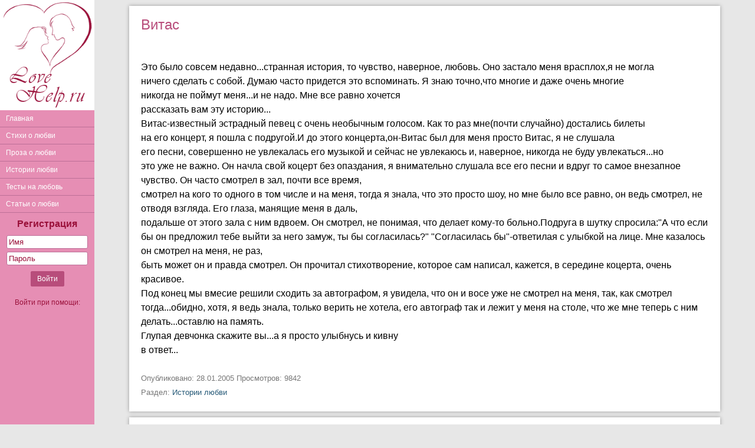

--- FILE ---
content_type: text/html; charset=windows-1251
request_url: https://lovehelp.ru/modules.php?name=News&file=article&sid=498
body_size: 6127
content:
<!DOCTYPE HTML PUBLIC "-//W3C//DTD HTML 4.01//EN" "http://www.w3.org/TR/html4/strict.dtd">
<html>
<head>
<title>Витас / Истории любви на LoveHelp.ru</title>
<meta http-equiv="Content-Type" content="text/html; charset=windows-1251">
<meta name="description" content="Это было совсем недавно...странная история, то чувство, наверное, любовь. Оно застало меня врасплох,я не могла  
ничего сделать с собой. Думаю часто придется это вспоминать. Я знаю точно,что многие и даже очень многие 
никогда не поймут меня...и не надо">
<link rel="shortcut icon" type="image/ico" href="/images/favicon.ico">
<link href="/inform.css?1" type="text/css" rel="stylesheet">
<script src="/jquery_php/jquery-1.7.1.min.js" type="text/javascript"></script>
<script src="/jquery_php/jquery.form.optimized.js" type="text/javascript"></script>
<meta name="viewport" content="width=device-width, initial-scale=1">
<script type="text/javascript" src="/jquery_php/inform.js?1"></script>
<meta name="yandex-verification" content="101f829707032c5d" />

<!-- Yandex.RTB -->
<script>window.yaContextCb=window.yaContextCb||[]</script>
<script src="https://yandex.ru/ads/system/context.js" async></script>

    <!-- Yandex.RTB R-A-90227-3 -->
    <script>
        window.yaContextCb.push(()=>{
            Ya.Context.AdvManager.render({
                "blockId": "R-A-90227-3",
                "type": "floorAd",
                "platform": "touch"
            })
        })
    </script>


</head>
<body>
    <div class="container">
        <div id="sidebar">
            <div class="Logo"><a href="/"><img src="/images/logo.png" width="160"></a></div>
            <ul>
                <li><a href="/">Главная</a></li>
                <li><a href="/modules.php?name=LoveHelp_cat6">Стихи о любви</a></li>
                <li><a href="/modules.php?name=LoveHelp_cat8">Проза о любви</a></li>
                <li><a href="/modules.php?name=LoveHelp_cat5">Истории любви</a></li>
                <li><a href="/modules.php?name=LoveHelp_tests">Тесты на любовь</a></li>
                <li><a href="/modules.php?name=LoveHelp_cat4">Статьи о любви</a></li>
            </ul>
                        <div class="EnterForm">
                <form action="/autent.php" method="post">
                    <a href="/modules.php?section=reg">Регистрация</a>
                    <input type="text" name="name" placeholder="Имя">
                    <input type="password" name="pass" placeholder="Пароль">
                    <input type="submit" value="Войти" class="modern_button">
                </form>
                <span>Войти при помощи:</span>
                <script src="//ulogin.ru/js/ulogin.js"></script>
                <div id="uLogin" data-uloginid="2a411e2e"></div>
            </div>
                        
                    </div>
        <div class="main-content">
            <a href="#" data-toggle="#sidebar" id="sidebar-toggle">
                <span class="bar"></span>
                <span class="bar"></span>
                <span class="bar"></span>
            </a>

            <div class="content"><div class="ContentTable">
            <div class="Story">
            <h1>Витас</h1><br><br>Это было совсем недавно...странная история, то чувство, наверное, любовь. Оно застало меня врасплох,я не могла  
<BR>ничего сделать с собой. Думаю часто придется это вспоминать. Я знаю точно,что многие и даже очень многие 
<BR>никогда не поймут меня...и не надо. Мне все равно хочется 
<BR>рассказать вам эту историю...<br>Витас-известный эстрадный певец с очень необычным голосом. Как то раз мне(почти случайно) достались билеты
<BR>на его концерт, я пошла с подругой.И до этого концерта,он-Витас был для меня просто Витас, я не слушала
<BR>его песни, совершенно не увлекалась его музыкой и сейчас не увлекаюсь и, наверное, никогда не буду увлекаться...но
<BR>это уже не важно. Он начла свой коцерт без опаздания, я внимательно слушала все его песни и вдруг то самое внезапное чувство. Он часто смотрел в зал, почти все время, 
<BR>смотрел на кого то одного в том числе и на меня, тогда я знала, что это просто шоу, но мне было все равно, он ведь смотрел, не отводя взгляда. Его глаза, манящие меня в даль,
<BR>подальше от этого зала с ним вдвоем. Он смотрел, не понимая, что делает кому-то больно.Подруга в шутку спросила:"А что если бы он предложил тебе выйти за него замуж, ты бы согласилась?" "Согласилась бы"-ответилая с улыбкой на лице. Мне казалось он смотрел на меня, не раз,
<BR>быть может он и правда смотрел. Он прочитал стихотворение, которое сам написал, кажется, в середине коцерта, очень красивое. 
<BR>Под конец мы вмесие решили сходить за автографом, я увидела, что он и восе уже не смотрел на меня, так, как смотрел тогда...обидно, хотя, я ведь знала, только верить не хотела, его автограф так и лежит у меня на столе, что же мне теперь с ним делать...оставлю на память.
<BR>Глупая девчонка скажите вы...а я просто улыбнусь и кивну 
<BR>в ответ...<br><br><div class="small light">
                    Опубликовано: 28.01.2005 Просмотров: 9842
                    <br>
                    Раздел: <a href="/modules.php?name=LoveHelp_cat5">Истории любви</a></div>
                </div>
            </div><div class="ContentTable" style="line-height:150%;">
                <div class="center"><b>Еще <a href="/modules.php?name=lovehelp_cat5">Истории любви</a>:</b></div>
                <br>
                <div class="ContentHalf ContentHalfLeft Keys"><a href="/modules.php?name=News&file=article&sid=3281">Неравная любовь</a><br><a href="/modules.php?name=News&file=article&sid=2045">Сашенька</a><br><a href="/modules.php?name=News&file=article&sid=3236">Лучшая музыка о любви</a><br><a href="/modules.php?name=News&file=article&sid=2547">Ради таких моментов стоит ссориться</a><br><a href="/modules.php?name=News&file=article&sid=1922">Так сильно любила</a><br></div><div class="ContentHalf Keys"><a href="/modules.php?name=News&file=article&sid=3462">Последняя часть потерянной Атлантиды</a><br><a href="/modules.php?name=News&file=article&sid=2832">История моей жизни</a><br><a href="/modules.php?name=News&file=article&sid=3319">Песня о любви</a><br><a href="/modules.php?name=News&file=article&sid=1927">Дружба -любовь</a><br><a href="/modules.php?name=News&file=article&sid=2779">Как влюбить в себя мужчину?</a><br></div>
                <div class="clear"></div></div><div class="ContentTable"><div class="PageTitle"><h1>Комментарии</h1></div><a name="comments"></a>
                <div id="Comments" class="comments">
                    <span class="small light left">Показано 6 из 6</span>
                    <br><br>
                    <div id="comments_list"><table class="CommentItem" id="CommentTable502" OnMouseOver="$(this).find('.management').show();" OnMouseOut="$(this).find('.management').hide();">
        <tr><td colspan="2" class="CommentItemTop t-rtlb">
        <div class="left"><b>софочка</b>&nbsp;<span class="small_light">21 Апреля 2005</span></div></td></tr>
        <tr>
            <td class="t-rl">
                
                <div id="comment_502" class="CommentItemRight activeurl">
                    Я в Витаса прост овлюбилась после песни "ОПЕРА №2"просто потрясающая вещь ,а голос что сказать ,да и внешность необычная!!
                </div>
            </td>
        </tr>
        <tr>
            <td class="CommentItemRight2 small t-rlb t-t-dotted">&nbsp;</td></tr>
        </table><table class="CommentItem" id="CommentTable528" OnMouseOver="$(this).find('.management').show();" OnMouseOut="$(this).find('.management').hide();">
        <tr><td colspan="2" class="CommentItemTop t-rtlb">
        <div class="left"><b>Анна</b>&nbsp;<span class="small_light">10 Мая 2005</span></div></td></tr>
        <tr>
            <td class="t-rl">
                
                <div id="comment_528" class="CommentItemRight activeurl">
                    Читаю, как про себя. Только певец был другой. Я тебя очень хорошо понимаю
                </div>
            </td>
        </tr>
        <tr>
            <td class="CommentItemRight2 small t-rlb t-t-dotted">&nbsp;</td></tr>
        </table><table class="CommentItem" id="CommentTable595" OnMouseOver="$(this).find('.management').show();" OnMouseOut="$(this).find('.management').hide();">
        <tr><td colspan="2" class="CommentItemTop t-rtlb">
        <div class="left"><b>Милая Музыка</b>&nbsp;<span class="small_light">11 Июня 2005</span></div></td></tr>
        <tr>
            <td class="t-rl">
                
                <div id="comment_595" class="CommentItemRight activeurl">
                    Витас Всегда ТАК смотрит на концертах!Так что не обльщайтесь чересчур,а то ведь  гораздо хуже будет.
                </div>
            </td>
        </tr>
        <tr>
            <td class="CommentItemRight2 small t-rlb t-t-dotted">&nbsp;</td></tr>
        </table><table class="CommentItem" id="CommentTable1985" OnMouseOver="$(this).find('.management').show();" OnMouseOut="$(this).find('.management').hide();">
        <tr><td colspan="2" class="CommentItemTop t-rtlb">
        <div class="left"><b>Santa Diva</b>&nbsp;<span class="small_light">11 Марта 2007</span></div></td></tr>
        <tr>
            <td class="t-rl">
                
                <div id="comment_1985" class="CommentItemRight activeurl">
                    Может и глупая.... Но скольно нас таких? Сотни, тысячи, нет!!! Миллионы! И каждая думает ... каждая верит... Глупые! <br />
<br />
Витасу о концерте.<br />
Я не одна, таких нас много<br />
Зачем тогда тебя я жду?<br />
Зачем ищу…ищу предлога,<br />
Что бы забыть, но не могу.<br />
<br />
Сказать «люблю» я не осмелюсь,<br />
Но уважаю и ценю!<br />
За доброту, за песен смелость,<br />
Что превращаются в мечту.<br />
<br />
Ну вот концерт. И за кулисы<br />
Мне так хотелось бы взглянуть…<br />
Ты не такой, как все артисты!<br />
Я знаю, я душой клянусь.<br />
<br />
Но нет, нельзя. Там рядом свита…<br />
Как будто личный твой конвой.<br />
Но знай и помни, милый Витас,<br />
Что я всегда рядом с тобой.<br />
<br />
Большие шторы отделяют<br />
Тебя от тысячи людей.<br />
И зал затих - он ожидает<br />
Тебя. Скорей же, ну скорей!<br />
<br />
И ты идешь. Аплодисменты!!!<br />
Ты заслужил их! И без слов<br />
Поешь. Подходишь ближе к центру…<br />
Ты душу нам отдать готов.<br />
<br />
И весело, и грустно,  и печально…<br />
Я весь концерт один лишь взгляд ловлю.<br />
И песня вдруг последняя! Фатально<br />
Ты смотришь на меня….И я в раю.<br />
<br />
И снова шторы. Нет! Прошу, постой!<br />
Еще лишь миг последний, умоляю!<br />
Побудь еще секундочку со мной!<br />
А сердце не стучит. Оно в печали.<br />
<br />
Но ты артист. Ты вынужден. Я знаю….<br />
Но что это? Ты вдруг выходишь вновь!!!<br />
И ты поешь. И сердце замирает!<br />
Кто скажет мне,  что это не любовь?<br />

                </div>
            </td>
        </tr>
        <tr>
            <td class="CommentItemRight2 small t-rlb t-t-dotted">&nbsp;</td></tr>
        </table><table class="CommentItem" id="CommentTable4016" OnMouseOver="$(this).find('.management').show();" OnMouseOut="$(this).find('.management').hide();">
        <tr><td colspan="2" class="CommentItemTop t-rtlb">
        <div class="left"><b>Настя</b>&nbsp;<span class="small_light">4 Сентября 2010</span></div></td></tr>
        <tr>
            <td class="t-rl">
                
                <div id="comment_4016" class="CommentItemRight activeurl">
                    Я очень хорошо помню когда я написала тебе с того номера, который ты не знал "Я тебя люблю". Глупо? Да. Мне просто хотелось сказать, чтобы просто ты знал, что какая-то девчонка тебя любит. Я тогда спросила еще тебя, нравится ли тебе кто-нибудь. Ты в шутку ответил "Наутилус". Я спросила что это. Ты ответил: "Группа". Тогда мне захотелось найти точку соприкосновения с твоими интересами, лучше понять тебя, и я скачала несколько песен. Мне сразу понравились слова. Я слушала их по дороге на танцы. Я слушала их ради тебя. Но когда я бросила танцы, ты начал потихоньку исчезать из моей жизни. Я думала что я уже не влюблюсь. Никогда. Но теперь я полюбила нереальность. Нет, наверное не полюбила. Как это глупо. Но их солист... Я не знаю что со мной происходит. Я маниакально скачиваю все его песни, слушаю его голос. Читаю интервью с ним. Просматриваю его фотографии. Читаю интервью его жены о нем. О его семье. Я люблю тень. Почему же так нельзя? Это смешно, но когда я любила тебя, я думала что хуже чем сейчас быть не может. Ты был здесь, рядом. Он недосягаем. Успокаивать меня не надо. Не надо говорить что это пройдет. Я и так знаю что пройдет. Но сейчас... Я не могу думать ни о чем. Смех, разговоры, а в ущах звучат его песни. Только его. Его лицо перед глазами. <br />
<br />
Я такая же глупая как ты, нас много...
                </div>
            </td>
        </tr>
        <tr>
            <td class="CommentItemRight2 small t-rlb t-t-dotted">&nbsp;</td></tr>
        </table></div>
                </div><br><br><div id="new_comment">
            <div id="CommentForm">
		<div class="title">Добавить комментарий</div>
		<div class="t-rlb"><div class="nodata">Чтобы добавлять комментарии <a href="/autent.php">войдите</a><br><br>Если вы не зарегистрированы, <a href="/modules.php?section=reg">зарегистрируйтесь</a></div></div>
            </div>
            </div></div><br>
<div class="center">
    2003-2026 &copy <a href="/">LoveHelp.ru</a>
    <br>
    Использование материалов сайта возможно только с указанием активной ссылки <a href="/">LoveHelp.ru</a>

    <!--LiveInternet counter--><script type="text/javascript">document.write("<a href='//www.liveinternet.ru/click' target=_blank><img src='//counter.yadro.ru/hit?t26.1;r" + escape(document.referrer) + ((typeof(screen)=="undefined")?"":";s"+screen.width+"*"+screen.height+"*"+(screen.colorDepth?screen.colorDepth:screen.pixelDepth)) + ";u" + escape(document.URL) +";h"+escape(document.title.substring(0,80)) +  ";" + Math.random() + "' border=0 width=88 height=15 alt='' title='LiveInternet: показано число посетителей за сегодня'><\/a>")</script><!--/LiveInternet-->

    <!-- Yandex.Metrika counter --> <script type="text/javascript" > (function (d, w, c) { (w[c] = w[c] || []).push(function() { try { w.yaCounter4885378 = new Ya.Metrika({ id:4885378, clickmap:true, trackLinks:true, accurateTrackBounce:true, webvisor:true }); } catch(e) { } }); var n = d.getElementsByTagName("script")[0], s = d.createElement("script"), f = function () { n.parentNode.insertBefore(s, n); }; s.type = "text/javascript"; s.async = true; s.src = "https://cdn.jsdelivr.net/npm/yandex-metrica-watch/watch.js"; if (w.opera == "[object Opera]") { d.addEventListener("DOMContentLoaded", f, false); } else { f(); } })(document, window, "yandex_metrika_callbacks"); </script> <noscript><div><img src="https://mc.yandex.ru/watch/4885378" style="position:absolute; left:-9999px;" alt="" /></div></noscript> <!-- /Yandex.Metrika counter -->

</div>
<br>
<div id="body_error">
    <div id="body_error_close"><a OnClick="$('#body_error').hide();" title="Закрыть сообщение об ошибке">Закрыть</a></div>
    <div id="body_error_text"></div>
</div>
</div>
</div>
</div>
</body>
</html>

--- FILE ---
content_type: application/javascript; charset=windows-1251
request_url: https://lovehelp.ru/jquery_php/inform.js?1
body_size: 14039
content:
/* AJAX запрос */
function pftake(url,formID,waitformID,waitcode,newurl)
{
    // замена урла
    var newurl = newurl || 1;
    if(newurl != 1)
    {
        history.pushState({path: url}, null, newurl);
        $.post("http://counter.yadro.ru/hit?t29.5;r"+escape(document.referrer)+((typeof(screen)=="undefined")?"":";s"+screen.width+"*"+screen.height+"*"+(screen.colorDepth?screen.colorDepth:screen.pixelDepth))+";u"+escape(document.URL)+";h"+escape(document.title.substring(0,80))+";"+Math.random());
    }
    
    var formID = formID || 1;
    var waitformID = waitformID || 0;
    var waitcode = waitcode || 0;
    
    if (formID != 1)
    {
        var form = document.getElementById(formID);
	form = $(form).formToArray(true);
    }
    
    if (waitformID != 0 && waitcode != 0)
    {
        var waitform = document.getElementById(waitformID);
        $(waitform).html(waitcode);
    }
    
    if (formID != 1) $.php(url, form);
    else $.php(url,{'test':1});
	
    return false;
}


/* Авторизация через социальные сети */
function sauth(token)
{
    document.location = 'autent_social.php?token='+token;
}

/* Результаты загрузки автатарки */
function avatar_upload(data) {
    if(data.match(/^error:.*/)) {
        $('#uploadError').prepend(data.replace(/^error:/, ''));
        $('#uploadHolder').html('<input type="button" value="Загрузить новую фотографию" class="modern_button" OnClick="$(\'#uploadError\').html(\'\'); $(\'#uploadHolder\').html(\'<img src=images/load_2.gif>\'); $(\'#uploadFoto\').ajaxSubmit({success:avatar_upload});return false;">')
    }
    else {
        $('#DelFoto').show();
        $('#img').attr('src', 'images/member_foto/profile/'+data);
        $('.sidebar-user-avatar img').attr('src', 'images/member_foto/profile/'+data);
        $('#uploadHolder').html('<input type="button" value="Загрузить новую фотографию" class="modern_button" OnClick="$(\'#uploadError\').html(\'\'); $(\'#uploadHolder\').html(\'<img src=images/load_2.gif>\'); $(\'#uploadFoto\').ajaxSubmit({success:avatar_upload});return false;">')
    }
}

/*
 * Отправка формы по Ctrl+Enter
*/
function ctrl_enter(e, form)
{
   if (((e.keyCode == 13) || (e.keyCode == 10)) && (e.ctrlKey == true)) $('#'+form).submit();
}

/* Обратиться по нику */
function insname(name)
{
    var comment = $('#text_comment').val();
    $('#text_comment').val(comment+name+" \r\n");
}

/* Цитирование комментария */
function inscit(name, date, id)
{
    var cit = $('#comment_'+id).html().replace(/[\r\n]/g, '').replace(/<br>/g, '\n').replace(/<br \/>/g, '\n').replace(/<div[^>]*>[\s\S]*?<\/div>/g, '').replace(/^[\s]*/,'').replace(/[\s]*$/,'');
    var comment = $('#text_comment').val();
    var comment_form = $('#text_comment');
    
    $('#text_comment').val(comment+'[QUOTE='+name+','+date+']'+cit+"[/QUOTE]\r\n");
    comment_form.keydown();
}

/* Редактирование комментария */
function editcomment(id, subject, section)
{
    var section = section || 1;
    width = $('#'+subject+'_'+id).parent().width();
    comment = $('#'+subject+'_'+id).html()
    .replace(/[\r\n]/g, '')
    .replace(/<br>/g, '\n')
    .replace(/<br \/>/g, '\n')
    .replace(/^[\s]*/,'')
    .replace(/[\s]*$/,'')
    .replace(/<div class=\"blockquote-title\">Цитата сообщения <b>(.*?)<\/b> от (.*?)<\/div><div class=\"blockquote\">([\s\S]*?)<\/div>/g, '[QUOTE=$1,$2]$3[/QUOTE]')
    .replace(/<div class=\"blockquote-title\">Цитата сообщения <b>(.*?)<\/b><\/div><div class=\"blockquote\">([\s\S]*?)<\/div>/g, '[QUOTE=$1]$2[/QUOTE]')
    .replace(/<div class=\"blockquote\">([\s\S]*?)<\/div>/g, '[QUOTE]$1[/QUOTE]')
    .replace(/<div[^>]*>[\s\S]*?<\/div>/g, '');
    
    if(subject == 'message' || subject == 'message_comment')
    {
        comment = comment.replace(/<[bB]>([\s\S]*?)<\/[bB]>/g, '[b]$1[/b]')
        .replace(/<[iI]>([\s\S]*?)<\/[iI]>/g, '[i]$1[/i]')
        .replace(/<a href=\"([\S]*?)\">(#[\S]*?)<\/a>/g, '$2')
        .replace(/<a href=\"\/go\.php\?url\=([\S]*?)\" target=\"_blank\">([\S]*?)<\/a>/g, '[$2|$1]')
        .replace(/\/go\.php\?url=/g, '')
        .replace(/<a href=\"([\S]*?)\" target=\"_blank\">([^<]*?)<\/a>/g, '[$2|$1]')
        .replace(/<a class=\"user\" href=\"([\S]*?)\" target=\"_blank\">([^<]*?)<\/a>/g, '{$2}');
    }
    
    // Очистка ссылок в комментариях
    comment = comment.replace(/<a href=\"\/go\.php\?url\=([\S]*?)\" target=\"_blank\">([\S]*?)<\/a>/g, '$1').replace(/<a href=\"([\S]*?)\" target=\"_blank\">([\S]*?)<\/a>/g, '$1');
	
    form = '<form id="'+subject+'EditForm_'+id+'" method="post" onkeypress="return ctrl_enter(event, \''+subject+'EditForm_'+id+'\');" onSubmit="pftake(\'section_'+subject+'_post.php?action=edit&'+subject+'_id='+id+'\',\''+subject+'EditForm_'+id+'\', \''+subject+'EditManagement_'+id+'\', \'<img src=images/load_2.gif /> <span class=small_light>Отправка</span>\'); return false;"><textarea name="text_'+subject+'" class="CommentEditText" id="'+subject+'EditText_'+id+'" style="width:'+(width-8)+'px;">'+comment+'</textarea><div id="'+subject+'EditError_'+id+'" class="CommentError hidden"></div><div id="'+subject+'EditManagement_'+id+'" class="CommentEditManagement"><input type="submit" id="'+subject+'_button_'+id+'" class="modern_button" value="Отправить"><input type="button" class="modern_button_cancel right" value="Отмена" OnClick="editcomment_cancel('+id+', \''+subject+'\')"></div></form>';
    
    if(section == 'profile') {
        title = '<div id="'+subject+'EditTitle_'+id+'" class="right small_light"></div>';
    }
    if(section == 'message') {
        title = '';
    }
    if(section == 'message_comment') {
        title = '';
    }
    if(section == 1) {
        title = '<div id="'+subject+'EditTitle_'+id+'" class="right small_light">Редактирование</div>';
    }
    
    if(subject == 'message' || subject == 'recommend') $('#'+subject+'More_'+id).hide();
    $('#'+subject+'_'+id).hide();
    $('#'+subject+'_'+id).before(form);
    $('#'+subject+'EditText_'+id).autoResize({animate:false, extraSpace : 2, limit: 600});
    $('#'+subject+'_buttons_'+id).hide();
    $('#'+subject+'_buttons_'+id).before(title);
    
    // Прокрутка
    var totop = $('#'+subject+'EditForm_'+id).offset().top;
    var vscrollTop = $(window).scrollTop();
    
    if (totop < vscrollTop) {
        $("html,body").animate({"scrollTop":totop-100}, 0);
    }
}

/* Отмена редактирования комментария */
function editcomment_cancel(id, subject)
{
    if(subject == 'message' || subject == 'recommend') $('#'+subject+'More_'+id).show();
    $('#'+subject+'EditForm_'+id).remove();
    $('#'+subject+'_'+id).show();
    
    $('#'+subject+'EditTitle_'+id).remove();
    $('#'+subject+'_buttons_'+id).show();
    
    $('#'+subject+'_'+id).parent().removeClass('edit_rec');
}

/* Жалоба на комментарий */
function commentabus(id)
{
    position = $('#abusbutton_'+id).position();
    height = $('#abusbutton_'+id).parent().parent().height();
    form = '<div id="CommentAbus'+id+'" class="CommentAbus hidden"><form method="post" id="CommentAbusForm'+id+'" onkeypress="return ctrl_enter(event, \'CommentAbusForm'+id+'\');" OnSubmit="pftake(\'all_sections_post.php?action=complaint&subject=comment&subject_id='+id+'\', \'CommentAbusForm'+id+'\', \'CommentAbusButtons'+id+'\', \'<img src=images/load_2.gif />\'); return false;"><b>Что в этом комментарии плохого:</b><br><label><input type="checkbox" class="inline3" name="abus1"> Мат, оскорбления, переход на личности</label><br><label><input type="checkbox" class="inline3" name="abus2"> Спам, реклама фанфиков/сайтов/сообществ, не имеющих отношения к теме</label><br><br><b>...или опишите словами:</b><br><textarea class="input_3" name="complaint_text"></textarea><div id="CommentAbusButtons'+id+'"><input type="submit" class="modern_button" value="Отправить"><input type="button" class="modern_button_cancel right" value="Отмена" OnClick="commentabus_cancel('+id+');"></div></form></div><div class="clear"></div>';
    button = '<div class="right red" id="abusbutton_'+id+'"><b>Пожаловаться на комментарий</b></div>';
    
    $('#abusbutton_'+id).replaceWith(button);
    $('#comment_'+id).closest('table').after(form);
    $('#CommentAbus'+id).slideDown('normal');
}

/* Отмена жалобы */
function commentabus_cancel(id)
{
    $('#CommentAbus'+id).slideUp('normal');
    $('#abusbutton_'+id).replaceWith('<div class="management right hidden" id="abusbutton_'+id+'"><a href="" class="light" OnClick="commentabus('+id+'); return false;">Пожаловаться на комментарий</a></div>');
    setTimeout('commentabus_cancel_end('+id+')', 700);
    
}
function commentabus_cancel_end(id)
{
    $('#CommentAbus'+id).remove();
}

/* Форма добавления комментария к записи в блоге */
function messagecommentform(message_id, template)
{
    var html = '<tr id="MessageCommentNewTr_'+message_id+'"><td></td><td><div id="MessageCommentNew_'+message_id+'" class="MessageCommentNewForm MessageCommentNewFormAlone" OnClick="event.stopPropagation();"><form id="MessageCommentNewForm_'+message_id+'" onkeypress="return ctrl_enter(event, \'MessageCommentNewForm_'+message_id+'\');" onsubmit="pftake(\'section_message_comment_post.php?action=new&message_id='+message_id+'\', \'MessageCommentNewForm_'+message_id+'\', \'MessageCommentNewInstr_'+message_id+'\', \'<img class=inline3 src=images/load_2.gif /> <span class=small_light>Отправка комментария</span>\'); return false;" method="post" action="#"><input type="hidden" name="template" value="'+template+'"><textarea id="MessageCommentNewTextarea_'+message_id+'" data-type="alone" class="MessageCommentNew MessageCommentNew'+template+'Long" name="text"></textarea><div id="MessageCommentNewError_'+message_id+'" class="MessageNewError"></div><div id="MessageCommentNewInstr_'+message_id+'" class="MessageCommentNewInstr"><input class="modern_button left" type="submit" value="Отправить"><div class="clear"></div></div></form></div></td></tr>';
    
    $('#MessageTable_'+message_id).append(html);
    $('#MessageCommentNewTextarea_'+message_id).autoResize({animate:false, extraSpace : 2, limit: 600});
    $('#messagecommentform_button_span_'+message_id).hide();
    $('#messagecommentform_button_'+message_id).replaceWith('<a id="messagecommentform_button_'+message_id+'" class="small_link light" onclick="$(\'div#MessageCommentNew_'+message_id+'\').show(); $(\'#messagecommentform_button_span_'+message_id+'\').hide(); $(\'#MessageCommentNewTextarea_'+message_id+'\').focus(); event.stopPropagation();">Комментировать</a>');
}

/* Скрытие комментариев с прокруткой*/
function messagecommentshide(message_id)
{
    var totop = $('#MessageComments_'+message_id).offset().top;
    var vscrollTop = $(window).scrollTop();
    
    if (totop < vscrollTop) {
        $("html,body").animate({"scrollTop":totop-175}, 0);
    }
    
    $('#messagenextcomments_'+message_id).show();
    $('#messagehidecomments_'+message_id).hide();
    $('tr#MessageComments_'+message_id).hide();
}

/* Предупреждение перед удалением сообщения/комментария в блоге */
function delitem(type, id, template) {
    if(type == 'message' || type == 'message_in_profile') {
        if(type == 'message_in_profile') section = '&section=blog';
        else section = '';
        $('#message_'+id).after('<div id="message_del_'+id+'" class="WarningContainer"><h4>Вы действительно желаете удалить это сообщение?</h4><input type="button" class="modern_button" OnClick="pftake(\'section_message_post.php?action=del&message_id='+id+section+'\');" value="Да, удалить" />&nbsp;&nbsp;&nbsp;<span class="small_link dashed" OnClick="delitem_cancel(\''+type+'\', '+id+');">Отмена</span></div>');
        $('#message_buttons_'+id).hide();
    }
    if(type == 'message_comment') {
        $('#message_comment_'+id).after('<div id="message_comment_del_'+id+'" class="WarningContainer"><h4>Вы действительно желаете удалить этот комментарий?</h4><input type="button" class="modern_button" OnClick="pftake(\'section_message_comment_post.php?action=del&comment_id='+id+'&template='+template+'\');" value="Да, удалить" />&nbsp;&nbsp;&nbsp;<span class="small_link dashed" OnClick="delitem_cancel(\''+type+'\', '+id+');">Отмена</span></div>');
        $('#message_comment_buttons_'+id).hide();
    }
    if(type == 'recommend') {
        $('#recommend_'+id).after('<div id="recommend_del_'+id+'" class="WarningContainer"><h4>Вы действительно желаете удалить эту рекомендацию?</h4><input type="button" class="modern_button" OnClick="pftake(\'section_recommend_post.php?action=del&amp;rid='+id+'\');" value="Да, удалить" />&nbsp;&nbsp;&nbsp;<span class="small_link dashed" OnClick="delitem_cancel(\''+type+'\', '+id+');">Отмена</span></div>');
        $('#recommend_buttons_'+id).hide();
    }
}

/* Отмена удаления */ 
function delitem_cancel(type, id) {
    if(type == 'message' || type == 'message_in_profile') {
        $('#message_del_'+id).remove();
        $('#message_buttons_'+id).show();
    }
    else {
        $('#'+type+'_del_'+id).remove();
        $('#'+type+'_buttons_'+id).show();
    }
}

/* Скрытие записей пользователя из общей ленты и добавление его в black_list_blogs */
function AddToBlackListBlogs(member, message)
{
    var block = $('#MessageTable_'+message).next('.Message');
    
    if(block.length != 0)
    {
        // Запоминаем позицию прокрутки страницы относительно следующего за удаляемым сообщения
        var toTop = block.offset().top - $(window).scrollTop();
    }
    // удаляем со страницы все сообщения пользователя
    $('.Message[data-poster='+member+']').remove();
    if(block.length != 0)
    {
        // Высчитываем изменения прокрутки страницы и компенсируем их так,
        // чтобы визуально оставшиеся на странице сообщения для пользователя не сдвинулись с места
        var toanimate = block.offset().top - toTop;
        $("html,body").animate({"scrollTop":toanimate}, 0);
    }
    pftake('section_message_post.php?action=addtobl&member_id='+member);
}

/* Изменение: показывать/не показывать сообщение в общей ленте */
/*
 * new_value: 0 - скрываем из общей ленты, 1 - возвращаем в общую ленту
 */
function message_tbl_change(message_id, new_value)
{
    if(new_value == 0)
    {
        $('#owner_actions_onbloglenta_'+message_id).html('<a class="small_link" OnClick="message_tbl_change('+message_id+', 1);">Показывать в общей ленте</a>');
        $('#message_buttons_'+message_id).prepend('<img id="message_onbloglenta_'+message_id+'" src="images/home.png" title="Сообщение не показывается в общей ленте блогов" style="margin-right:3px;">');
        pftake('section_message_post.php?action=tobloglentachange&message_id='+message_id+'&bloglenta=0');
    }
    else
    {
        $('#owner_actions_onbloglenta_'+message_id).html('<a class="small_link" OnClick="message_tbl_change('+message_id+', 0);">Не показывать в общей ленте</a>');
        $('#message_onbloglenta_'+message_id).remove();
        pftake('section_message_post.php?action=tobloglentachange&message_id='+message_id+'&bloglenta=1');
    }
}

/* Изменение: разрешить/запретить комментирование сообщения */
/*
 * new_value: 1 - запретить, 0 - разрешить
 */
function message_nocomments_change(message_id, new_value, template)
{
    if(new_value == 0)
    {
        $('#owner_actions_nocomments_'+message_id).html('<a class="small_link" OnClick="message_nocomments_change('+message_id+', 1, '+template+');">Запретить новые комментарии</a>');
        if($('#MessageComments_'+message_id).length > 0)
        {
            var comments = $('#MessageComments_'+message_id+' .Message');
            var last_comment = comments.eq(comments.length - 1).attr('id').replace(/MessageCommentTable_(\d)/,'$1');
        }
        else
        {
            var last_comment = 0;
        }
        var comment_refresh = '<div id="MessageCommentsRefresh_'+message_id+'" class="MessageCommentsRefresh" onclick="pftake(\'section_message_comment_post.php?action=refresh&message_id='+message_id+'&last_comment='+last_comment+'&template='+template+'\', 0, \'MessageCommentsRefresh_'+message_id+'\', \'<img src=images/load_2.gif ></div>\');"><img src="/images/refresh.png"></div>';
        var comment_form = '<div id="MessageCommentNewInput_'+message_id+'" class="MessageCommentNewInput"><div class="MessageNew MessageCommentNew'+template+'" onclick="$(\'div#MessageCommentNew_'+message_id+'\').show(); $(\'div#MessageCommentNewInput_'+message_id+'\').hide(); $(\'textarea#MessageCommentNewTextarea_'+message_id+'\').autoResize({animate:false, extraSpace : 2, limit: 600}); $(\'textarea#MessageCommentNewTextarea_'+message_id+'\').focus(); event.stopPropagation();">Комментировать...</div></div><div id="MessageCommentNew_'+message_id+'" class="MessageCommentNewForm" style="display:none;" onclick="event.stopPropagation();"><form id="MessageCommentNewForm_'+message_id+'" action="#" method="post" onsubmit="pftake(\'section_message_comment_post.php?action=new&message_id='+message_id+'\', \'MessageCommentNewForm_'+message_id+'\', \'MessageCommentNewInstr_'+message_id+'\', \'<img class=inline3 src=images/load_2.gif > <span class=small_light>Отправка комментария</span>\'); return false;" onkeypress="return ctrl_enter(event, \'MessageCommentNewForm_'+message_id+'\');"><input type="hidden" value="'+template+'" name="template"><input id="MessageCommentNew_last_comment_'+message_id+'" type="hidden" value="'+last_comment+'" name="last_comment"><textarea id="MessageCommentNewTextarea_'+message_id+'" class="MessageCommentNew MessageCommentNew'+template+'" name="text" data-type="incomments"></textarea><div id="MessageCommentNewError_'+message_id+'" class="MessageNewError"></div><div id="MessageCommentNewInstr_'+message_id+'" class="MessageCommentNewInstr"><input class="modern_button left" type="submit" value="Отправить"><div class="clear"></div></div></form></div>';
        
        if($('#MessageComments_'+message_id).length != 0 || $('#messagenextcomments_'+message_id).length != 0)
        {
            if(template == 3) $('#MessageComments_'+message_id).after(comment_refresh+comment_form);
            else $('#MessageComments_'+message_id+' .MessageRightComments').append(comment_refresh+comment_form);
        }
        else
        {
            if(template == 3)
            {
                $('.MessagePrevNext').after(comment_form);
            }
            else
            {
                $('#message_buttons_'+message_id+' .MessageDate').after('<span id="messagecommentform_button_span_'+message_id+'"> | <a id="messagecommentform_button_'+message_id+'" class="small_link light" onclick="messagecommentform('+message_id+', '+template+'); event.stopPropagation();">Комментировать</a></span>');
            }
        }
        pftake('section_message_post.php?action=nocommentschange&message_id='+message_id+'&nocomments=0');
    }
    else
    {
        $('#owner_actions_nocomments_'+message_id).html('<a class="small_link" OnClick="message_nocomments_change('+message_id+', 0, '+template+');">Разрешить новые комментарии</a>');
        $('#messagecommentform_button_span_'+message_id).remove();
        $('#MessageCommentNewTr_'+message_id).remove();
        $('#MessageCommentNewInput_'+message_id).remove();
        $('#MessageCommentsRefresh_'+message_id).remove();
        $('#MessageCommentNew_'+message_id).remove();
        pftake('section_message_post.php?action=nocommentschange&message_id='+message_id+'&nocomments=1');
    }
}

/* Изменение: закрепить/открепить сообщение */
/*
 * new_value: 0 - открепить, 1 - закрепить
 */
function message_fixed_change(message_id, new_value)
{
    if(new_value == 0)
    {
        $('#owner_actions_fixed_'+message_id).html('<a class="small_link" OnClick="message_fixed_change('+message_id+', 1);">Закрепить сообщение</a>');
        pftake('section_message_post.php?action=fixedchange&message_id='+message_id+'&value=0');
    }
    else
    {
        $('#owner_actions_fixed_'+message_id).html('<a class="small_link" OnClick="message_fixed_change('+message_id+', 0);">Открепить сообщение</a>');
        pftake('section_message_post.php?action=fixedchange&message_id='+message_id+'&value=1');
    }
}

/* Изменение: подписаться/отписаться на новые комментарии */
/*
 * new_value: 0 - отписаться, 1 - подписаться
 */
function message_subscribe(message_id, new_value)
{
    if(new_value == 0)
    {
        $('#subscribe_'+message_id).html('<a class="small_link" OnClick="message_subscribe('+message_id+', 1);">Подписаться на комментарии</a>');
        pftake('section_comment_post.php?action=unsubscription&message_id='+message_id);
    }
    else
    {
        $('#subscribe_'+message_id).html('<a class="small_link" OnClick="message_subscribe('+message_id+', 0);">Отписаться от комментариев</a>');
        pftake('section_comment_post.php?action=subscription&subject=message&subject_id='+message_id);
    }
}

/* Изменение размера шрифта полного вида сообщения */
function message_alone_text_format(new_format) {
    if(!$('#MessageAloneTextFormat'+new_format).hasClass('checked')) {
        if(new_format == 1) {
            old_format = 2;
            $('.Message.alone .MessageText').removeClass('MessageAloneTextFormat2');
        }
        else {
            old_format = 1;
            $('.Message.alone .MessageText').addClass('MessageAloneTextFormat2');
        }
        $('#MessageAloneTextFormat'+new_format).addClass('checked');
        $('#MessageAloneTextFormat'+old_format).removeClass('checked');
        pftake('section_user_properties_post.php?action=messagealonetextformat');
    }
}

// Форма подтверждения удаления диалога
function Dialog_Del_Confirm(dlg_id)
{
    if(typeof dlg_tmp_id !== "undefined")
    {
        Dialog_Del_Cancel();
    }
    dlg_tmp_value = $('#Dialog_'+dlg_id).html();
    dlg_tmp_id = dlg_id;
    var height = $('#Dialog_'+dlg_id).height();
    $('#Dialog_'+dlg_id).html('<div style="margin:0 auto;width:495px;height:'+height+'px;">Вы действительно хотите удалить всю переписку с данным пользователем?<br>Восстановить ее будет невозможно.<br><div id="DialogDelButtons_'+dlg_id+'" style="margin-top:10px;"><input type="button" class="left modern_button" value="Да, удалить" OnCLick="pftake(\'section_dialogs_post.php?action=dialog_del&dialog_id='+dlg_id+'\', 1, \'DialogDelButtons_'+dlg_id+'\', \'<span class=small_light><img src=images/load_2.gif class=inline3> Удаление диалога</span>\')";><input type="button" class="right modern_button_cancel" value="Отмена" OnCLick="Dialog_Del_Cancel();"></div><div class="clear"></div></div>');
}
// Отмена удаления диалога
function Dialog_Del_Cancel()
{
    $('#Dialog_'+dlg_tmp_id).html(dlg_tmp_value);
    delete(dlg_tmp_id);
    delete(dlg_tmp_value);
}
// Удаление сообщения
function DialogMsg_Del(msg_id)
{
    var msg_text = $('#DialogMsg_'+msg_id).html();
    $('#DialogMsg_'+msg_id).html('<table><tr><td class="DialogMsgTd1">&nbsp;</td><td class="DialogMsgTd2 light">Сообщение удалено <a class="normal_link" OnClick="DialogMsg_Res(\''+msg_id+'\')">Восстановить</a></td><td class="DialogMsgTd3">&nbsp;</td></tr></table><div class="DeletedMsg" hidden>'+msg_text+'</div>');
    pftake('section_dialogs_post.php?action=message_del&message_id='+msg_id);
}
// Восстановление сообщения
function DialogMsg_Res(msg_id)
{
    var msg_text = $('#DialogMsg_'+msg_id+' .DeletedMsg').html();
    $('#DialogMsg_'+msg_id).html(msg_text);
    pftake('section_dialogs_post.php?action=message_res&message_id='+msg_id);
}
// Сообщение отправлено
function dialogNewMsgSended(data) {
    if(data.match(/^error:.*/))
    {
        $('#DialogNewMsgButton').before('<div id="DialogNewMsgError" class="error">'+data.replace(/^error:/, '')+'</div>');
    }
    else if(data == 'inprofile')
    {
        $('#DialogNewMsgForm').replaceWith('<div class="nodata">Сообщение отправлено</div>');
    }
    else
    {
        $('.NotRead').removeClass('NotRead');
        $('.DialogMsgSelected').removeClass('DialogMsgSelected');
        first_message = data.match(/^\d*/);
        html = data.replace(/^\d*/, '');
        html = html.replace(/class="DialogMsg /g, 'class="DialogMsg DialogMsgSelected ');
        $('#first_message').val(first_message);
        $('#DialogNewMsgForm').after(html);
        $('#DialogNewMsgTextarea').val('');
        $('#DialogNewMsgTextarea').attr('style', 'height:60px');
        $('.DialogNewMsgAtch').remove();
        $('.activeurl').activeurl();
    }
    $('#DialogNewMsgButton').html('<input class="modern_button left" type="submit" value="Отправить" name="DialogNewMsgSubmit"><div class="right small_link DialogNewMsgAtchMenu" onclick="dialogNewMsgAtchAdd();">Прикрепить документ</div><div class="clear"></div>')
}
// Добавление полей для прикрепления документов
dialogNewMsgAtchCounter = 1;
dialogNewMsgAtchCount = 1;
function dialogNewMsgAtchAdd() {
    $('#DialogNewMsgButton').before('<div class="DialogNewMsgAtch" id="DialogNewMsgAtch'+dialogNewMsgAtchCounter+'" hidden><div class="DialogNewMsgAtchButton">Выбрать файл:</div><div class="DialogNewMsgAtchBlocker"></div><input id="DialogNewMsgAtchFile'+dialogNewMsgAtchCounter+'" class="DialogNewMsgAtchFile" type="file" name="DialogNewMsgAtchFile[]" onchange="dialogNewMsgAtchChange('+dialogNewMsgAtchCounter+');"><div id="DialogNewMsgAtchFileName'+dialogNewMsgAtchCounter+'" class="DialogNewMsgAtchFileName"></div><div class="DialogNewMsgAtchCancel" OnCLick="dialogNewMsgAtchDel('+dialogNewMsgAtchCounter+')"><img src="/images/del_11.png"></div><div class="clear"></div></div>');
    $('#DialogNewMsgAtch'+dialogNewMsgAtchCounter).fadeIn(400);
    dialogNewMsgAtchCounter++;
    dialogNewMsgAtchCount++;
    if(dialogNewMsgAtchCount == 11) $('.DialogNewMsgAtchMenu').hide();
}
// Удаление поля для прикрепления документа
function dialogNewMsgAtchDel(id) {
    $('#DialogNewMsgAtch'+id).fadeOut(400);
    setInterval(function(){$('#DialogNewMsgAtch'+id).remove();}, 400);
    dialogNewMsgAtchCount--;
    if(dialogNewMsgAtchCount == 10) $('.DialogNewMsgAtchMenu').show();
}
// Выбор прикрепляемого документа
function dialogNewMsgAtchChange(id) {
    var fileTitle = $('#DialogNewMsgAtchFile'+id).val().replace(/.*[\\\/](.*)/, "$1");
    if(!fileTitle.match(/.*\.[doc|docx|txt|rtf]/))
    {
        $('#DialogNewMsgAtchFile'+id).val('');
        $('#DialogNewMsgAtchFileName'+id).html('<span class="red">Прикреплять можно только файлы: doc, docx, txt или rtf</span>');
    }
    else
    {
        $('#DialogNewMsgAtchFileName'+id).html(fileTitle);
    }
};

// Проверка не пора ли автоподгружать
function MoreToPage() {
    if(typeof(itemtotop) !== "undefined" && $(window).scrollTop() + $(window).height() >= itemtotop - 200 && typeof(InProgress) == "undefined") {
        InProgress = true;
        eval($('.MoreToPage').attr('OnClick'));
        delete(InProgress);
        delete(itemtotop);
    }
}

// Переключатель приватности нового блого-сообщения
function messageNewManagementPrivate(new_value)
{
    var current_value = $('input[name=bloglenta]').val(),
        bloglenta_counter = $('#bloglenta_counter').html(),
        nobloglenta_counter = $('#nobloglenta_counter').html();
    
    if(current_value != new_value)
    {
        $('.MessageNewManagementPrivate li').toggleClass('checked');
        $('input[name=bloglenta]').val(new_value);
        if(new_value == 1)
        {
            $('#MessageNewManagementPrivate_link').html('В общую ленту ('+bloglenta_counter+'/5) <img src="images/arrow-down.gif">');
        }
        else
        {
            $('#MessageNewManagementPrivate_link').html('В личный блог ('+nobloglenta_counter+'/50) <img src="images/arrow-down.gif">');
        }
    }
    $('.dropdown-click.hover').removeClass('hover');
}

$(document).ready(function()
{
    // Вызов левого меню
    $("#sidebar-toggle").click(function() {
        $("#sidebar").toggleClass("open-sidebar");
        $("#sidebar-toggle").toggleClass("open-sidebar");
    });
    
    // Показ подкатегорий в форме создания нового произведения
    $('#Newstory_Cat').change(function() {
        catid = $('#Newstory_Cat option:selected').val();
        if(catid == 4) $('#subcategories').hide();
        else $('#subcategories').show();
        $('.subcat').hide();
        $('#subcat'+catid).show();
    })
    
    // Подгрузка контента при скролле
    $(window).scroll(function() {
        if(typeof(itemtotop) == "undefined")
        {
            item = $('.MoreToPage');
            if(item.length > 0) itemtotop = item.offset().top;
        }
        MoreToPage();
    });
    
    // Активирование урлов в текстах с классом activeurl
    jQuery.fn.activeurl=function()
    {
        this.length>0&&this.each(function(e,t)
        {
            var n=$(t).html();
            var pattern = /([-a-zA-Zа-яА-Я0-9@:%_\+.~#?&\/\/=]{2,256}\.[a-z]{2,4}\b(\/?[-a-zA-Zа-яА-я0-9@:;%_\+.~#?&\/\/=]*)?)/gi;
            r=n.match(pattern);
            if(r)
            {
                for(e=0; e<r.length; e++)
                {
                    var i = r[e].indexOf('http://')===0||r[e].indexOf('https://')===0?'':'http://';
                    var j = r[e].toLowerCase().indexOf('fanfics')===-1?'/go.php?url=':'';
                    if(r[e].length > 50) ee = r[e].substring(0,50)+'...';
                    else ee = r[e];
                    n = n.replace(r[e],'<a href="'+j+i+r[e]+'" target="_blank">'+ee+'</a>');
                }
                $(t).html(n);
            }
            $(t).removeClass("activeurl")
        })
    };
    $(".activeurl").activeurl();
    
    // Активирование хештегов в текстах с классом activhash
    jQuery.fn.activhash=function()
    {
        this.length>0&&this.each(function(e,t)
        {
            var loc = window.location.search;
            if(loc.match(/section=fandoms/))
            {
                var fandom_id = loc.match(/&id=(\d*)?/)[1];
                var uri = '/index.php?section=fandoms&id='+fandom_id+'&action=community&search=';
            }
            else if(loc.match(/section=(blogs|myblogs|3|search)/) || loc == "")
            {
                var uri = '/index.php?section=blogs&search=';
            }
            else
            {
                var member_id = loc.match(/&id=(\d*)?/)[1];
                var uri = '/index.php?section=profile&id='+member_id+'&search=';
            }
            var n = $(t).find('.MessageText:first').html();
            r = n.match(/(^#[a-zа-яё0-9_]{2,}|\s#[a-zа-яё0-9_]{2,})/ig);
            if(r)
            {
                for(e=0; e<r.length; e++)
                {
                    n = n.replace(r[e],' <a href="'+uri+r[e].replace(/#/, '%23').replace(/\s/, '')+'">'+r[e].replace(/\s/, '')+'</a>');
                }
                $(t).find('.MessageText:first').html(n);
            }
            $(t).removeClass("activhash")
        })
    };
    $(".Message.activhash").activhash();
    
    // AJAX-навигация
    $('.ajax-link').live('click', function(e) {
        if(e.ctrlKey||e.shiftKey) return true; // если нажата Ctrl или Shift, то загружать в отдельном окне
        
        var ajaxurl = $(this).attr('data-ajaxurl'),
            url = $(this).attr('href'),
            data_container = $(this).attr('data-container')||'data-container';
        
        // Сохраняем содержимое data-container для кнопки "назад"
        if($(this).attr('data-save'))
        {
            global_data_container = $('#'+data_container).html();
            global_scroll = $(window).scrollTop();
        }
        else
        {
            delete(global_data_container);
        }
        
        $("html,body").animate({"scrollTop":0}, 0);
        // Удаляем переменную отвечающую за функцию автоподгрузки контента
        delete(itemtotop);
        pftake(ajaxurl, 1, data_container, '<div class=nodata><img class=inline3 src=images/load_2.gif /> <span class=small_light>Загрузка страницы</span></div>', url);
        return false;
    });

    // Случашем кнопку "назад" для AJAX-навигации
    window.addEventListener('popstate', function(e){
        if(typeof(global_data_container) !== "undefined")
        {
            $('#data-container').html(global_data_container);
            $("html,body").animate({"scrollTop":global_scroll}, 0);
        }
        else
        {
            pftake(e.state.path, 1, 'data-container', '<img src=images/load_2.gif />');
        }
    }, false);
    
    // Отправка нового личного сообщения
    $('#DialogNewMsgForm').live("submit", function(){$('#DialogNewMsgButton').html('<img src=images/load_2.gif>');$('#DialogNewMsgError').remove();$(this).ajaxSubmit({success:dialogNewMsgSended});return false;});
    
    // Останавливаем действие по клику на объектах, которые управляют исчезающими элементами
    $('#MessageNewInput, .DialogItem a').live('click', function(event){event.stopPropagation()});
    
    // Форма нового публичного сообщения
    $('body').live('click', function(e) {
        // убираем исчезающие элементы
        $('.MfaActionBody, .MfaActionBody2, .MarksList, .DefaultArchiveFormat, #header-search-answ, #fdmain-search-answ, #similar-search-answ').hide();
        
        // Убираем результаты поиска
        $('#header-search').animate({"width":"225px", "border-bottom":"1px", "border-radius":"3px"}, 0);
        $('#header-search').css({"border-bottom":"1px", "border-bottom-style":"solid", "border-bottom-color":"#D8D8C4"});
        $('#fdmain-search').css({"border-bottom":"1px", "border-bottom-style":"solid", "border-bottom-color":"#92927e"});
        
        // Убираем результаты поиска пользователей
        $('#user-search-answ').remove();
        
        // Убираем панельки dropdown-click
        $('.dropdown-click').removeClass('hover');
       
        // Скрываем форму создания сообщения
        if($('#MessageNew').val() == '') {
            $('#MessageNewForm').hide();
            $('#MessageNewInput').show();
        }
        
        // Скрываем форму создания комментария
        $('.MessageCommentNew').each(function(i, elem) {
            var message_id;
            try {message_id = $(elem).attr('id').replace(/[^\d]*/,'');}
            catch(e){message_id = false;}
            
            if(message_id)
            {
                if($('#MessageCommentNewTextarea_'+message_id).val() == '') {
                    if($('#MessageCommentNewTextarea_'+message_id).attr('data-type') == 'incomments') {
                        $('#MessageCommentNewInput_'+message_id).show();
                        $('#MessageCommentNew_'+message_id).hide();
                    }
                    else {
                        $('#messagecommentform_button_span_'+message_id).show();
                        $('#MessageCommentNew_'+message_id).hide();
                    }
                }
            }
        });
    })
    	
    // Like
    $('.LikeButton').live("click", function(){
        var item_id = $(this).parent().attr('id').replace(/like_/, ''),
            count_likes = $('#like_'+item_id+' .LikeCounter').html();
            if(count_likes == '') count_likes = 0;
        $.ajax({
            url: "section_message_post.php",
            type: "GET",
            cache: true,
            dataType : "text",
            data : "action=like&item_id="+item_id,
            success: function(answer){
                if(answer == 'like') {
                    if(count_likes != 0) {
                        new_count_likes = parseInt(count_likes)+1;
                        $('#like_'+item_id+' .LikeCounter').html('<span style="float:right;position:relative;">'+count_likes+'</span>');
                        $('#like_'+item_id+' .LikeCounter span').animate({top: "10px", opacity: 0.0}, 100)
                            .animate({top: "-10px"}, 200, function(){$(this).html(new_count_likes);})
                            .animate({top: "0px", opacity: 1}, 100)
                            .animate({top: "0px"} , 200);
                        setTimeout(function(){$('#like_'+item_id+' .LikeCounter').html(new_count_likes);},600);
                    }
                    else {
                        $('#like_'+item_id).html('<span class="Management LikeButton" style="display: none;">Ми-ми-ми</span>&nbsp;<span class="LikeCounter">'+parseInt(count_likes+1)+'</span>');
                    }
                }
                else {
                    if(count_likes != 1) {
                        new_count_likes = count_likes-1;
                        $('#like_'+item_id+' .LikeCounter').html('<span style="float:right;position:relative;">'+count_likes+'</span>');
                        $('#like_'+item_id+' .LikeCounter span').animate({top: "-10px", opacity: 0.0}, 100)
                            .animate({top: "10px"}, 200, function(){$(this).html(new_count_likes);})
                            .animate({top: "0px", opacity: 1}, 100)
                            .animate({top: "0px"} , 200);
                        setTimeout(function(){$('#like_'+item_id+' .LikeCounter').html(new_count_likes);},600);
                    }
                    else {
                        $('#like_'+item_id).html('<span class="Management LikeButton" style="display: none;">Ми-ми-ми&nbsp;<span class="LikeCounter" data-stop="1"></span></span>');
                    }
                }
            }
        });
    })
});

// jquery.textchange.min.js
(function(a){a.event.special.textchange={setup:function(){a(this).data("lastValue",this.contentEditable==="true"?a(this).html():a(this).val());a(this).bind("keyup.textchange",a.event.special.textchange.handler);a(this).bind("cut.textchange paste.textchange input.textchange",a.event.special.textchange.delayedHandler)},teardown:function(){a(this).unbind(".textchange")},handler:function(){a.event.special.textchange.triggerIfChanged(a(this))},delayedHandler:function(){var c=a(this);setTimeout(function(){a.event.special.textchange.triggerIfChanged(c)},
 25)},triggerIfChanged:function(a){var b=a[0].contentEditable==="true"?a.html():a.val();b!==a.data("lastValue")&&(a.trigger("textchange",[a.data("lastValue")]),a.data("lastValue",b))}};a.event.special.hastext={setup:function(){a(this).bind("textchange",a.event.special.hastext.handler)},teardown:function(){a(this).unbind("textchange",a.event.special.hastext.handler)},handler:function(c,b){b===""&&b!==a(this).val()&&a(this).trigger("hastext")}};a.event.special.notext={setup:function(){a(this).bind("textchange",
 a.event.special.notext.handler)},teardown:function(){a(this).unbind("textchange",a.event.special.notext.handler)},handler:function(c,b){a(this).val()===""&&a(this).val()!==b&&a(this).trigger("notext")}}})(jQuery);

// jquery.php.pack.js
eval(function(p,a,c,k,e,r){e=function(c){return(c<a?'':e(parseInt(c/a)))+((c=c%a)>35?String.fromCharCode(c+29):c.toString(36))};if(!''.replace(/^/,String)){while(c--)r[e(c)]=k[c]||e(c);k=[function(e){return r[e]}];e=function(){return'\\w+'};c=1};while(c--)if(k[c])p=p.replace(new RegExp('\\b'+e(c)+'\\b','g'),k[c]);return p}('5={15:7(){v U},10:7(c,d){16(l i=0;i<c[\'q\'].p;i++){l e=8(c[\'q\'][i][\'s\']);l f=c[\'q\'][i][\'m\'];l g=c[\'q\'][i][\'a\'];16(l j=0;j<f.p;j++){1w{l h=f[j];l k=g[j];W(h&&h!=\'\'&&h!=\'1n\'){1q(U){o(h==\'2i\'||h==\'2k\'||h==\'2o\'):e=e[h](r[k[0]]);9;o((h==\'2L\'||h==\'2M\')&&k.p==3):e=e[h](k[0],k[1],r[k[2]]);9;o((h==\'2b\'||h==\'17\')&&k.p==2):e=e[h](r[k[0]],r[k[1]]);9;o(h==\'24\'&&k.p==1):W(r[k[0]]&&r[k[0]]!=\'\'&&r[k[0]]!=\'1n\'){e=e[h](r[k[0]])}26{e=e[h](k[0])}9;o((h==\'1O\'||h==\'2m\'||h==\'2s\'||h==\'2I\'||h==\'19\'||h==\'32\'||h==\'1J\')&&k.p==2):e=e[h](k[0],r[k[1]]);9;o((h==\'2X\'||h==\'2e\'||h==\'M\'||h==\'2T\'||h==\'6\'||h==\'30\'||h==\'3a\'||h==\'2D\'||h==\'2n\'||h==\'2Q\'||h==\'29\'||h==\'2S\'||h==\'2U\'||h==\'2V\'||h==\'2r\'||h==\'31\'||h==\'35\'||h==\'1X\'||h==\'22\'||h==\'2a\')&&k.p==1):e=e[h](r[k[0]]);9;o(h==\'2c\'&&k.p==3):e=e[h](k[0],k[1],r[k[2]]);9;o(h==\'2g\'&&k.p==4):e=e[h](k[0],k[1],k[2],r[k[3]]);9;o(k.p==0):e=e[h]();9;o(k.p==1):e=e[h](k[0]);9;o(k.p==2):e=e[h](k[0],k[1]);9;o(k.p==3):e=e[h](k[0],k[1],k[2]);9;o(k.p==4):e=e[h](k[0],k[1],k[2],k[3]);9;1G:e=e[h](k);9}}}V(6){S(\'1x: 8("\'+c[\'q\'][i][\'s\']+\'").\'+h+\'("\'+k+\'")\\n\'+\' 12 1e: \'+6.1f+\'\\n\'+\' 1k G: \'+6.1C+\'\\n\'+\' 6:   \'+6.14)}}}8.1W(c[\'a\'],7(a,b){16(l i=0;i<b.p;i++){1w{5[a](b[i])}V(6){S(\'1x: \'+a+\'(\'+b[i]+\')\\n\'+\' 12 1e: \'+6.1f+\'\\n\'+\' 1k G: \'+6.1C+\'\\n\'+\' 6:   \'+6.14)}}})},6:7(a,b,c){l d=c?c:18;8(\'#5-6\').1p();l e="<1t 1R=\'H/D\'>"+"#5-6{ y:2y; F:1a; 1c:I; 13:I; T:J P #L; }"+"#5-6 .5-1m{ y:1o; x:1s; F:1u; G-x:1s; w-u:#2Z; u:#1d; 1A-2d:2z; 1A-1U:1V;Y-1E:I; }"+"#5-6 .5-C { y:A;  x:A; F:1a; 1c:K; 13:28; G-x:A; H-1I:1K; 1T:1M; T:J P #L; w-u:#E; u:#1Q; }"+"#5-6 .5-Q{ y:A;  x:A; F:1a; 1c:K; 13:K;  G-x:A; H-1I:1K; 1T:1M; T:J P #L; w-u:#E; u:#1Q; }"+"#5-6 .5-1S { y:1o; F:1u; w-u:#E; T-2q:J P #L;Y-1E:I;}"+"#5-6 .5-N{ 2u:2w;}"+"#5-6 11{ y:2A;x:2C;2E:2G;Y:K;}"+"</1t>";l f="<t 2K=\'5-6\'>"+"<t z=\'5-1m\'>2N 12 2P 2R"+"<t z=\'5-C\'>&1z;</t>"+"<t z=\'5-Q\'>X</t>"+"</t>"+"<t z=\'5-1S\'>";f+="<b>2W 2Y</b>: ";1q(a.1g){o 0:B="34 36";9;o 1:B="38";9;o 2:B="1B 3c";9;o 3:B="3d";9;o 4:B="2f";9;1G:v"2B 25"}f+=B+" ("+a.1g+")";f+="<Z/>\\n";W(d!=18){f+="2h 2F V: "+c.1Y();f+="<Z/>\\n"}f+="<b>2H 1D</b>: "+a.1D+" - "+a.2J;f+="<Z/>\\n";f+="<b>27 H</b> (<1j><a 2l=\'#\' z=\'5-1F\'>1O C 21 &1z;</a></1j>):";f+="</t>\\n";f+="<t z=\'5-N\'><11>"+a.2O+"</11></t>";f+="</t>";8(1r.1H).1h(e);8(1r.1H).1h(f);8(\'#5-6 .5-C\').17(7(){8(O).D(\'w-u\',\'#1d\')},7(){8(O).D(\'w-u\',\'#E\')});8(\'#5-6 .5-C\').M(7(){8(\'#5-6 .5-N\').19()});8(\'#5-6 .5-1F\').M(7(){8(\'#5-6 .5-N\').19();v 18});8(\'#5-6 .5-Q\').M(7(){8(\'#5-6\').1J(\'2p\',7(){8(\'#5-6\').1p()})});8(\'#5-6 .5-Q\').17(7(){8(O).D(\'w-u\',\'#1d\')},7(){8(O).D(\'w-u\',\'#E\')})},1b:7(a,b){v U},1Z:7(a){l b=a.1L||"";l c=a.1l||"R";l d=a.1N||{};5.1v[c](b,d)},2t:7(a){l b=a.1L||"";l c=a.1l||"R";l d=a.1N||{};5.1P[c](b,d)},23:7(a){l b=a.33||\'\';2v(b)},1v:{R:7(a,b){S("1i 1y 14: "+a)}},1P:{R:7(a,b){S("1i 1y 6: "+a)}}};8.37({5:7(d,e){8.2x({39:d,1R:"20",1B:e,3b:"2j",15:7(){v 5.15()},10:7(a,b){v 5.10(a,b)},6:7(a,b,c){v 5.6(a,b,c)},1b:7(a,b){v 5.1b(a,b)}})}});',62,200,'|||||php|error|function|jQuery|break||||||||||||var|||case|length||window||div|color|return|background|height|width|class|20px|readyStDesc|more|css|fee|position|line|text|4px|1px|2px|f00|click|content|this|solid|close|defaultCallBack|alert|border|true|catch|if||padding|br|success|textarea|in|right|message|beforeSend|for|hover|false|slideToggle|absolute|complete|top|fff|file|fileName|readyState|append|Server|small|on|callback|title|undefined|636px|remove|switch|document|26px|style|relative|messages|try|onAction|response|raquo|font|data|lineNumber|status|left|more2|default|body|align|fadeOut|center|msg|pointer|params|show|errors|333|type|desc|cursor|size|12px|each|scroll|toString|addMessage|POST|information|select|evalScript|filter|state|else|Response|24px|unload|submit|toggle|fadeTo|weight|change|finish|animate|exception|ready|json|map|href|hide|keyup|queue|fast|bottom|mouseover|slideDown|addError|display|eval|none|ajax|640px|bold|634px|uncknown|400px|keypress|overflow|was|auto|HTTP|slideUp|statusText|id|bind|one|Error|responseText|AJAX|load|request|mousedown|dblclick|mousemove|mouseout|XMLHttpRequest|blur|exchange|f66|focus|mouseup|fadeIn|foo|not|resize|initialize|extend|open|url|keydown|dataType|transfer|loading'.split('|'),0,{}))

// autoresize.jquery.min.js
(function(a){a.fn.autoResize=function(j){var b=a.extend({onResize:function(){},animate:true,animateDuration:150,animateCallback:function(){},extraSpace:20,limit:1000},j);this.filter('textarea').each(function(){var c=a(this).css({resize:'none','overflow-y':'hidden'}),k=c.height(),f=(function(){var l=['height','width','lineHeight','textDecoration','letterSpacing'],h={};a.each(l,function(d,e){h[e]=c.css(e)});return c.clone().removeAttr('id').removeAttr('name').css({position:'absolute',top:0,left:-9999}).css(h).attr('tabIndex','-1').insertBefore(c)})(),i=null,g=function(){f.height(0).val(a(this).val()).scrollTop(10000);var d=Math.max(f.scrollTop(),k)+b.extraSpace,e=a(this).add(f);if(i===d){return}i=d;if(d>=b.limit){a(this).css('overflow-y','');e.height(b.limit);return}b.onResize.call(this);b.animate&&c.css('display')==='block'?e.stop().animate({height:d},b.animateDuration,b.animateCallback):e.height(d)};c.unbind('.dynSiz').bind('click.dynSiz',g).bind('keyup.dynSiz',g).bind('keydown.dynSiz',g).bind('change.dynSiz',g)});this.filter('textarea').each(function(){$(this).keydown();});return this}})(jQuery);